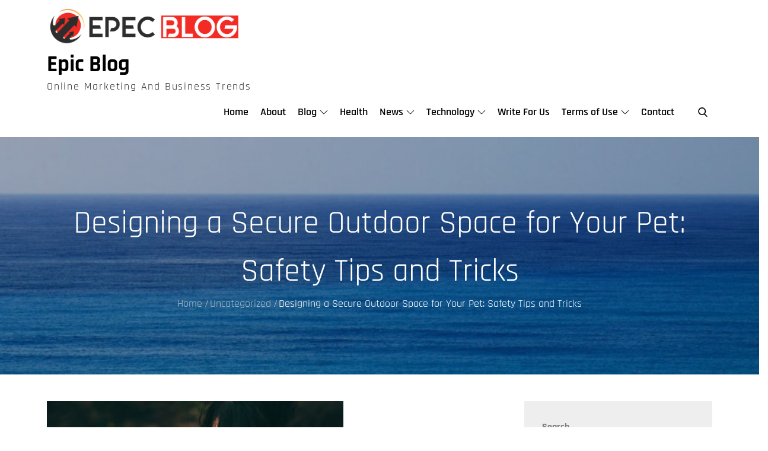

--- FILE ---
content_type: text/css
request_url: https://epicfollowers.ca/wp-content/cache/min/1/wp-content/themes/adore-blog/style.css?ver=1766057827
body_size: 13732
content:
html{font-family:sans-serif;-webkit-text-size-adjust:100%;-ms-text-size-adjust:100%}body{margin:0;font-family:'Rajdhani',sans-serif;font-weight:400}#page{position:relative}#content{position:relative}article,aside,details,figcaption,figure,footer,header,main,menu,nav,section,summary{display:block}audio,canvas,progress,video{display:inline-block;vertical-align:baseline}audio:not([controls]){display:none;height:0}[hidden],template{display:none}a{background-color:transparent}abbr[title]{border-bottom:1px dotted}b,strong{font-weight:700;color:#7b7b7b}dfn{font-style:italic}h1{font-size:52px}h2{font-size:42px}h3{font-size:26px}h4{font-size:20px}h5{font-size:18px}h6{font-size:14px}h1,h2,h3,h4,h5,h6{clear:both;color:#171616;margin:0;line-height:1.4;font-weight:400;font-family:'Rajdhani',sans-serif}mark{background:#ff0;color:#000}small{font-size:80%}sub,sup{font-size:75%;line-height:0;position:relative;vertical-align:baseline}sup{top:-.5em}sub{bottom:-.25em}img{border:0}figure{margin:1em 40px}hr{box-sizing:content-box;height:0}pre{overflow:auto}code,kbd,pre,samp{font-family:monospace,monospace;font-size:1em}button,input,optgroup,select,textarea{color:inherit;font:inherit;margin:0}button{overflow:visible}button,select{text-transform:none}button,html input[type="button"],input[type="reset"],input[type="submit"]{-webkit-appearance:button;cursor:pointer}button[disabled],html input[disabled]{cursor:default}button::-moz-focus-inner,input::-moz-focus-inner{border:0;padding:0}input{line-height:normal}input[type="checkbox"],input[type="radio"]{box-sizing:border-box;padding:0}input[type="number"]::-webkit-inner-spin-button,input[type="number"]::-webkit-outer-spin-button{height:auto}input[type="search"]::-webkit-search-cancel-button,input[type="search"]::-webkit-search-decoration{-webkit-appearance:none}fieldset{border:1px solid silver;margin:0 2px;padding:.35em .625em .75em}legend{border:0;padding:0}textarea{overflow:auto}optgroup{font-weight:700}table{border-collapse:collapse;border-spacing:0}tbody{text-align:left}tr{border:1px solid #ccc}td,th{padding:10px 25px;font-weight:400}th{color:#fff}td#next{text-align:right}#loader{overflow-x:hidden;overflow-y:hidden;vertical-align:middle;background-color:#fff;position:fixed;display:table;width:100%;top:0;height:100%;min-height:100%;z-index:9999}.loader-container{position:relative;display:table-cell;vertical-align:middle;z-index:12;text-align:center;text-transform:uppercase}.loader-container svg{width:70px;height:70px;fill:#000;-webkit-animation:rotating 2s linear infinite;-moz-animation:rotating 2s linear infinite;-ms-animation:rotating 2s linear infinite;-o-animation:rotating 2s linear infinite;animation:rotating 2s linear infinite}@-webkit-keyframes rotating{from{-webkit-transform:rotate(0deg);-o-transform:rotate(0deg);transform:rotate(0deg)}to{-webkit-transform:rotate(360deg);-o-transform:rotate(360deg);transform:rotate(360deg)}}@keyframes rotating{from{-ms-transform:rotate(0deg);-moz-transform:rotate(0deg);-webkit-transform:rotate(0deg);-o-transform:rotate(0deg);transform:rotate(0deg)}to{-ms-transform:rotate(360deg);-moz-transform:rotate(360deg);-webkit-transform:rotate(360deg);-o-transform:rotate(360deg);transform:rotate(360deg)}}.blog-loader{text-align:center;margin-top:50px}.blog-loader svg{width:30px;height:30px}#LBloadmore svg.latest-posts-loader,.blog-loader svg{margin-left:15px;animation:infinitepreloader 1.5s infinite ease-in-out}@keyframes infinitepreloader{100%{transform:rotate(180deg)}}#preloader{position:relative;margin:auto;width:100px}#preloader span{display:block;bottom:0;width:9px;height:5px;background:#fff;position:absolute;animation:preloader 1.5s infinite ease-in-out}#preloader span:nth-child(2){left:11px;animation-delay:.2s}#preloader span:nth-child(3){left:22px;animation-delay:.4s}#preloader span:nth-child(4){left:33px;animation-delay:.6s}#preloader span:nth-child(5){left:44px;animation-delay:.8s}@keyframes preloader{0%{height:5px;transform:translateY(0);background:#000}25%{height:30px;transform:translateY(15px);background:#000}50%{height:5px;transform:translateY(0);background:#000}100%{height:5px;transform:translateY(0);background:#000}}.backtotop{background-color:#f42c26;z-index:300;width:40px;height:40px;line-height:36px;font-size:18px;text-align:center;position:fixed;bottom:-100px;right:25px;cursor:pointer;border:1px solid #f42c26;-webkit-transition:all .7s ease-in-out;-moz-transition:all .7s ease-in-out;-o-transition:all .7s ease-in-out;-ms-transition:all .7s ease-in-out;transition:all .7s ease-in-out;color:#fff;border-radius:0}.backtotop:hover{background-color:#fff}.backtotop svg{display:inline-block;vertical-align:middle;fill:#fff}.backtotop:hover svg{fill:#f42c26}@-webkit-keyframes colorchange{0%{border-color:#e30048}25%{border-color:#000}50%{border-color:#9acf0b}75%{border-color:#a93d7b}100%{border-color:#f1ad02}}@keyframes colorchange{0%{border-color:#e30048}25%{border-color:#000}50%{border-color:#9acf0b}75%{border-color:#a93d7b}100%{border-color:#f1ad02}}body,button,input,select,textarea{color:#7c7c7c;font-size:16px;font-size:1rem;line-height:28px;word-wrap:break-word}p{font-size:18px;margin:0;padding:14px 0;font-family:'Mulish',sans-serif}dfn,cite,em,i{font-style:italic}blockquote{margin:0 1.5em}address{margin:0 0 1.5em}pre{background:#fff;font-family:"Courier 10 Pitch",Courier,monospace;font-size:15px;font-size:.9375rem;line-height:1.6;margin-bottom:1.6em;max-width:100%;overflow:auto;padding:1.6em}code,kbd,tt,var{font-family:Monaco,Consolas,"Andale Mono","DejaVu Sans Mono",monospace;font-size:15px;font-size:.9375rem}abbr,acronym{border-bottom:1px dotted #666;cursor:help}mark,ins{text-decoration:none}big{font-size:125%}html{box-sizing:border-box}*,*:before,*:after{box-sizing:inherit}body{background:#fff;overflow-x:hidden}blockquote{padding:21px 25px;margin:30px 0;font-size:22px;line-height:1.5}blockquote.alignright{padding-right:0;margin-bottom:14px}blockquote p:before,blockquote p:after{content:"“";display:inline-block}blockquote p:after{content:"”"}blockquote p{margin:0}hr{background-color:#ccc;border:0;height:1px;margin-bottom:1.5em}ul,ol{margin:0;padding-left:1.5em}ul{list-style:disc}ol{list-style:decimal}li>ul,li>ol{margin-bottom:0;margin-left:.5em}dt{font-weight:700;margin-bottom:1em}dd{margin:0 1.5em 1.5em}img{height:auto;max-width:100%;vertical-align:middle}figure{margin:0}table{margin:0 0 1.5em;width:100%;display:inline-block;overflow:auto}button,input[type="button"],input[type="reset"],input[type="submit"]{padding:10px 40px;font-weight:500;display:inline-block;position:relative;text-align:center;border:1px solid #010101;background-color:#010101;color:#f42c26;text-transform:uppercase;border-radius:0;font-family:'Open Sans',sans-serif;-webkit-transition:all 0.3s ease-in-out;-moz-transition:all 0.3s ease-in-out;-ms-transition:all 0.3s ease-in-out;-o-transition:all 0.3s ease-in-out;transition:all 0.3s ease-in-out}button:hover,input[type="button"]:hover,input[type="reset"]:hover,input[type="submit"]:hover{border-color:#ccc #bbb #aaa}button:focus,input[type="button"]:focus,input[type="reset"]:focus,input[type="submit"]:focus,button:active,input[type="button"]:active,input[type="reset"]:active,input[type="submit"]:active{border-color:#aaa #bbb #bbb;outline:thin dotted #000}input[type="text"],input[type="email"],input[type="url"],input[type="password"],input[type="search"],input[type="number"],input[type="tel"],input[type="range"],input[type="date"],input[type="month"],input[type="week"],input[type="time"],input[type="datetime"],input[type="datetime-local"],input[type="color"],textarea{width:100%;color:#666;border-radius:0;padding:10px;background-color:#fff;border:1px solid #666}select{border:1px solid #e0e0e0}input[type="text"]:focus,input[type="email"]:focus,input[type="url"]:focus,input[type="password"]:focus,input[type="search"]:focus,input[type="number"]:focus,input[type="tel"]:focus,input[type="range"]:focus,input[type="date"]:focus,input[type="month"]:focus,input[type="week"]:focus,input[type="time"]:focus,input[type="datetime"]:focus,input[type="datetime-local"]:focus,input[type="color"]:focus,textarea:focus{color:#111;outline:dotted}textarea{width:100%}p.form-submit{clear:both;display:inline-block;position:relative}.comment-notes{font-size:14px;font-style:italic;font-weight:600;margin-top:0;margin-bottom:20px}#respond label{margin-bottom:11px;display:inline-block}#commentform p{margin-bottom:21px}#commentform p.comment-form-comment{margin-bottom:0}#commentform p.form-submit{margin:21px 0 0;text-align:center}a{color:#000;text-decoration:underline}a:hover,a:focus,a:active{color:#f42c26}a:focus{outline:dotted}.main-navigation form.search-form input:focus{outline:dotted #f42c26}#masthead .search-menu,.main-navigation .social-icons ul{width:100%}#top-navigation{padding:10px 0;background-color:#e5e5e5}#top-navigation .col-2{align-items:center;justify-content:space-between}#top-navigation .contact-information li:not(:last-child){margin-right:50px}#top-navigation .contact-information li a{text-decoration:none}#top-navigation .contact-information li{color:#000;font-size:16px;float:left;list-style:none}#top-navigation .contact-information,#top-navigation .social-icons{text-align:center}#top-navigation .contact-information ul{padding:0}#top-navigation .contact-information a{color:#000}#top-navigation .contact-information li:hover a,#top-navigation .contact-information li:focus a{color:#f42c26}#top-navigation .contact-information li:hover svg,#top-navigation .contact-information li:focus svg{fill:#f42c26}@media screen and (min-width:567px){#top-navigation .contact-information,#top-navigation .social-icons{width:50%;text-align:left}#top-navigation .social-icons{text-align:right}}@media screen and (min-width:1025px){#masthead .social-icons{margin:0}#masthead .search-menu,.main-navigation .social-icons ul{width:unset}#masthead .search-menu{padding-left:10px}.menu-overlay.active{display:none}.main-navigation .social-menu-item ul{position:relative;top:0;left:0;z-index:1;float:none;background-color:transparent;box-shadow:none}.main-navigation .social-menu-item ul li:not(:last-child),.main-navigation .social-menu-item ul li a{border:none}.main-navigation .social-menu-item .social-icons{padding:5px 0}.main-navigation li.social-menu-item{float:right}.main-navigation .nav-menu>li>a>svg.icon-down{fill:#000}#site-menu .search-menu{display:none}#search-menu a svg{fill:#949494}.main-navigation form.search-form{border:20px solid #000}.main-navigation+.social-icons{display:block}.main-navigation{display:block!important}.main-navigation a,.main-navigation ul.nav-menu>li>a{color:#000;font-family:'Rajdhani',sans-serif;font-weight:600;font-size:18px}.main-navigation li.menu-item-has-children:hover>a>svg,.main-navigation li.menu-item-has-children>a:hover>svg,.main-navigation li.menu-item-has-children:focus>a>svg,.main-navigation li.menu-item-has-children>a:focus>svg{fill:#f42c26}#masthead .main-navigation ul.nav-menu li.current-menu-item>a,#masthead .main-navigation ul.nav-menu>li>a:hover,.main-navigation ul.nav-menu li:hover>a,#masthead .main-navigation ul.nav-menu>li>a:focus,.main-navigation ul.nav-menu li:focus>a,#masthead .main-navigation ul.nav-menu>li:hover>a,#masthead .main-navigation ul.nav-menu>li:focus>a{color:#f42c26}.main-navigation ul.nav-menu>li:hover>a>svg,.main-navigation ul.nav-menu>li:focus>a>svg,.main-navigation ul.nav-menu>li.current-menu-item>a>svg{fill:#f42c26}.main-navigation ul.nav-menu,.main-navigation{display:block!important;height:auto!important}.main-navigation ul li:hover>ul,.main-navigation ul li.focus>ul{left:0;right:auto}.main-navigation ul ul li:hover>ul,.main-navigation ul ul li.focus>ul{left:100%;right:auto}.main-navigation ul.sub-menu li a{border-bottom:none}.main-navigation ul ul{box-shadow:0 0 3px rgba(0,0,0,.2)}.main-navigation ul.sub-menu li:hover>a,.main-navigation ul.sub-menu li:focus>a{background-color:#f42c26;color:#fff}.main-navigation ul.sub-menu>li:last-child>a{border-bottom:none}#masthead .main-navigation ul ul li.menu-item-has-children>a{padding-right:35px}#masthead .main-navigation ul ul li a svg{top:17px;-webkit-transform:rotate(-90deg);-moz-transform:rotate(-90deg);-ms-transform:rotate(-90deg);-o-transform:rotate(-90deg);transform:rotate(-90deg)}#masthead .main-navigation .social-menu a svg{transform:unset}.main-navigation ul.nav-menu ul li.current-menu-item>a,.main-navigation ul.nav-menu ul li:hover>a,.main-navigation ul.nav-menu ul li:focus>a{color:#fff}.main-navigation ul ul li.menu-item-has-children:hover>a>svg,.main-navigation ul ul li.menu-item-has-children>a:hover>svg{fill:#fff}button.dropdown-toggle,.menu-toggle{display:none}.main-navigation ul{display:block}.main-navigation li{display:inline-block}.main-navigation ul.nav-menu>li.menu-item-has-children:hover>a:before{content:"";border-left:10px solid transparent;border-right:10px solid transparent;border-bottom:10px solid #fff;position:absolute;bottom:0;left:0;right:0;width:10px;height:10px;margin:auto}.main-navigation .left-menu{padding-left:50px}.main-navigation ul.nav-menu>li.left-menu>a,.main-navigation ul.nav-menu>li.right-menu>a{padding-left:5px;padding-right:5px}.main-navigation li.left-menu+li.right-menu:before{content:"/";position:absolute;top:50%;margin-left:-6px;color:#fff;margin-top:-1px;-webkit-transform:translateY(-50%);-moz-transform:translateY(-50%);-ms-transform:translateY(-50%);-o-transform:translateY(-50%);transform:translateY(-50%)}.main-navigation .main-navigation-search{float:right;padding:12px 0;display:none}.main-navigation form.search-form input{background-color:#fff;border-color:#fff;color:#000}.main-navigation form.search-form{min-width:320px;box-shadow:1px 1px 0 0 rgba(0,0,0,.1)}.main-navigation form.search-form svg.icon-search{fill:#fff}#masthead .main-navigation ul.nav-menu>li.main-navigation-search:before{display:none}.main-navigation form.search-form ::-webkit-input-placeholder{color:#000}#top-navigation .contact-information,#top-navigation div.social-icons{width:unset}#top-navigation{padding:5px 0}}@media screen and (min-width:1200px){#masthead .search-menu{padding-left:20px}}@media screen and (min-width:1900px){.main-navigation ul.nav-menu>li>a{padding:18px 15px}#masthead .main-navigation a{font-size:20px}}@media screen and (max-width:767px){#masthead.site-header .main-navigation ul.nav-menu{max-width:100%}}#masthead{position:relative;top:0;left:0;right:0;width:100%;z-index:3000;background-color:#fff;-webkit-transition:all 0.3s ease-in-out;-moz-transition:all 0.3s ease-in-out;-ms-transition:all 0.3s ease-in-out;-o-transition:all 0.3s ease-in-out;transition:all 0.3s ease-in-out}#masthead .social-icons{margin:10px 0 0}.site-branding-container{position:relative;padding:20px 0}.site-branding-container .overlay{opacity:.5}.site-branding-container .wrapper{position:relative;z-index:1}.site-branding-wrapper{float:left;display:flex;align-items:center;-webkit-transition:all 0.3s ease-in-out;-moz-transition:all 0.3s ease-in-out;-ms-transition:all 0.3s ease-in-out;-o-transition:all 0.3s ease-in-out;transition:all 0.3s ease-in-out}.site-logo+#site-identity{margin-top:15px}.site-logo{margin-right:20px}.site-logo{max-height:60px;width:auto}.site-title{margin:0;line-height:1.3;font-family:'Rajdhani',sans-serif;font-weight:700;font-size:26px;-webkit-transition:all 0.3s ease-in-out;-moz-transition:all 0.3s ease-in-out;-ms-transition:all 0.3s ease-in-out;-o-transition:all 0.3s ease-in-out;transition:all 0.3s ease-in-out}.site-title a{color:#000;text-decoration:none}p.site-title{padding:0}.relative:before,.relative:after{content:"";display:table;clear:both}.site-title a:hover,.site-title a:focus{color:#f42c26}.site-description{margin:0;line-height:1.3;color:#000;letter-spacing:.1em;font-family:'Rajdhani',sans-serif;padding:0}.main-navigation{display:block;position:relative;float:right}.main-navigation ul.nav-menu li.current-menu-item>a{font-weight:600}.main-navigation ul.nav-menu li.current-menu-item>a,.main-navigation ul.nav-menu li:hover>a,.main-navigation ul.nav-menu li:focus>a{color:#000}.main-navigation ul.nav-menu li:hover>svg,.main-navigation ul.nav-menu li:focus>svg,.main-navigation li.menu-item-has-children:hover>a>svg,.main-navigation li.menu-item-has-children:focus>a>svg,.main-navigation li.menu-item-has-children>a:hover>svg,.main-navigation li.menu-item-has-children>a:focus>svg,.main-navigation ul.nav-menu>li.current-menu-item>a>svg{fill:#000}.main-navigation ul ul{background-color:#fff;text-align:left;padding:0}.main-navigation ul.sub-menu li a{padding:8px 15px;color:#000;border-bottom:1px solid #eee}.main-navigation ul.sub-menu a:after{float:right}.main-navigation ul{list-style:none;margin:0;padding-left:0}.main-navigation .social-menu-item ul{display:block;border:none}.main-navigation .social-menu-item ul li a{width:40px;border:1px solid #d6d6d6}.main-navigation .social-menu-item ul li a:hover,.main-navigation .social-menu-item ul li a:focus{opacity:.8}.main-navigation .social-menu-item .social-icons{margin:0;padding:20px 15px 20px 25px}.main-navigation+.social-icons{display:block}.main-navigation li{position:relative}.main-navigation ul.nav-menu>li>a{padding:18px 8px;color:#000}.main-navigation ul.nav-menu>li>a.search:hover svg.icon-search,.main-navigation ul.nav-menu>li>a.search:focus svg.icon-search,.main-navigation li.search-menu a:hover svg,.main-navigation li.search-menu a:focus svg,.main-navigation li.search-menu a.search-active svg{fill:#000}.main-navigation a:hover,.main-navigation ul.nav-menu>li>a:hover{color:#000}.main-navigation a{font-weight:600;display:block;text-decoration:none;color:#000}.main-navigation ul ul{float:left;position:absolute;top:100%;left:-999em;z-index:99999}.main-navigation .social-icons ul{position:relative;float:none;left:auto;background-color:transparent;z-index:1;display:inline-block;top:auto;box-shadow:unset}.main-navigation .social-icons ul li a{width:40px;padding:0}.main-navigation ul ul ul{left:-999em;top:0}.main-navigation ul ul a{width:225px}.main-navigation .current_page_item>a,.main-navigation .current-menu-item>a,.main-navigation .current_page_ancestor>a,.main-navigation .current-menu-ancestor>a{color:#000}form.search-form{width:100%;max-width:100%;position:relative}.main-navigation form.search-form{min-width:320px}#masthead .home-icon>a svg.icon-home{width:24px;height:24px;margin-top:-3px}input.search-field{height:50px;border-radius:0;padding:0 50px 0 15px;width:100%}.main-navigation svg.icon-close{display:none}#search.hidden-small form.search-form{position:absolute;left:0;right:0}svg{width:16px;height:16px;display:inline-block;vertical-align:middle}.search-menu svg.icon-search{fill:#000}svg.icon-search,svg.icon-close{width:16px;height:16px;fill:#000}.menu-toggle svg.icon-close{width:20px;height:20px}.search-submit svg.icon-search{fill:#adadad}.main-navigation form.search-form input{border-color:#000;color:#000;font-weight:400}.main-navigation svg.icon-down{width:14px;height:14px;margin-left:5px;fill:#7b7b7b}.main-navigation .sub-menu svg{width:12px;height:12px;fill:#7b7b7b;position:absolute;right:15px;top:17px;-webkit-transform:rotate(-90deg);-moz-transform:rotate(-90deg);-ms-transform:rotate(-90deg);-o-transform:rotate(-90deg);transform:rotate(-90deg)}#site-menu #search{display:none}#search-menu{display:none}#search-menu .icon-close,#search-menu.active .icon-search,.search-menu .icon-close,.search-menu.active .icon-search{display:none}#search-menu.active .icon-close,.search-menu.active .icon-close{display:inline-block}#search-menu button .icon-search,.search-menu button .icon-search,#search-menu.active button .icon-search,.search-menu.active button .icon-search{display:inline-block}#search-menu input[type="search"]{padding-left:40px;border-radius:4px;min-height:40px;height:auto;background-color:#efefef;border-color:#efefef;padding:5px 15px 0 40px}#search-menu form.search-form button.search-submit{min-height:40px;height:auto}.menu-toggle{float:right;border-radius:0;min-height:50px;line-height:50px;display:block;position:relative;background:transparent;border:none;display:-webkit-box;display:-ms-flexbox;display:flex;align-items:center;justify-content:center}.secondary-menu-toggle{position:absolute;left:0;top:0;z-index:3}.secondary-menu-toggle svg{width:20px;height:20px;margin-left:auto;margin-right:auto}.secondary-menu-toggle svg.icon-close{display:none;fill:#000;width:16px;height:16px}.secondary-menu-toggle.active svg.icon-menu-bar{display:none}.secondary-menu-toggle.active svg.icon-close{display:block}#site-menu .menu-toggle.active svg{-webkit-transform:rotate(-180deg);-moz-transform:rotate(-180deg);-ms-transform:rotate(-180deg);-o-transform:rotate(-180deg);transform:rotate(-180deg)}.menu-label{text-transform:uppercase;color:#000;padding:3px 0 0 10px;font-weight:700;font-family:'Rajdhani',sans-serif;display:none}.main-navigation form.search-form button.search-submit:focus{outline:dotted}svg.icon-menu{fill:#000;vertical-align:baseline;width:30px;height:30px}svg.icon-close,.menu-toggle.active svg.icon-menu{display:none}.menu-toggle.active svg.icon-close{display:block}button.dropdown-toggle{padding:0;position:absolute;top:0;right:0;background-color:transparent;border:none;width:45px;height:57px;line-height:62px}.main-navigation .dropdown-toggle.active>svg{-webkit-transform:rotate(180deg);-moz-transform:rotate(180deg);-ms-transform:rotate(180deg);-o-transform:rotate(180deg);transform:rotate(180deg);-webkit-transform-origin:50% 50%;-moz-transform-origin:50% 50%;-ms-transform-origin:50% 50%;-o-transform-origin:50% 50%;transform-origin:50% 50%}.menu-overlay{-webkit-transition:0.5s ease-in-out;-moz-transition:0.5s ease-in-out;-ms-transition:0.5s ease-in-out;-o-transition:0.5s ease-in-out;transition:0.5s ease-in-out}.menu-overlay.active{background-color:#000;position:absolute;left:0;top:0;width:100%;height:100%;opacity:.8;z-index:3}.site-main .comment-navigation,.site-main .posts-navigation,.site-main .post-navigation{margin:0;overflow:hidden}.comment-navigation .nav-previous,.posts-navigation .nav-previous,.post-navigation .nav-previous{float:left;width:50%;position:relative}.comment-navigation .nav-next,.posts-navigation .nav-next,.post-navigation .nav-next{float:right;text-align:right;width:50%;position:relative}.navigation.post-navigation,.navigation.posts-navigation{margin-top:30px;padding:23px 20px;background-color:#eaedf3;border:1px solid #eaedf3;float:left;width:100%;margin-bottom:44px}.post-navigation a,.posts-navigation a{font-weight:500;color:#171616}.post-navigation a:hover,.posts-navigation a:hover,.post-navigation a:focus,.posts-navigation a:focus{color:#f42c26}.post-navigation,.posts-navigation{padding:0;position:relative}.pagination .page-numbers{border:1px solid #ddd}.pagination .page-numbers,.pagination .page-numbers.dots:hover,.pagination .page-numbers.dots:focus{text-align:center;line-height:35px;width:35px;height:35px;display:inline-block;margin-right:5px;color:#171616;background-color:#fff;text-decoration:unset}.pagination .page-numbers.current,.pagination .page-numbers:hover,.pagination .page-numbers:focus{color:#fff;background-color:#000;border-color:#000}.pagination .prev.page-numbers svg,.pagination .next.page-numbers svg{display:inline-block;vertical-align:middle;-webkit-transform:rotate(-90deg);-moz-transform:rotate(-90deg);-ms-transform:rotate(-90deg);-o-transform:rotate(-90deg);transform:rotate(-90deg);width:12px;height:12px}.pagination .next.page-numbers svg{-webkit-transform:rotate(90deg);-moz-transform:rotate(90deg);-ms-transform:rotate(90deg);-o-transform:rotate(90deg);transform:rotate(90deg)}.prev.page-numbers svg,.next.page-numbers svg{fill:#cecece}.nav-previous span{padding-left:38px;float:left;text-align:left}.nav-next span{padding-right:38px;float:right;text-align:right}.navigation .nav-previous svg{transform:rotate(270deg);position:absolute;top:3px;left:0}.navigation .nav-next svg{position:absolute;top:3px;right:0;transform:rotate(90deg)}.post-navigation span,.posts-navigation span{display:table;font-size:18px}span.border-line{border:1px solid #d9d9d9;width:100%;display:inline-block;margin:30px 0}.screen-reader-text{clip:rect(1px,1px,1px,1px);position:absolute!important;height:1px;width:1px;overflow:hidden;word-wrap:normal!important}.screen-reader-text:focus{background-color:#f1f1f1;border-radius:3px;box-shadow:0 0 2px 2px rgba(0,0,0,.6);clip:auto!important;color:#21759b;display:block;font-size:14px;font-size:.875rem;font-weight:700;height:auto;left:5px;line-height:normal;padding:15px 23px 14px;text-decoration:none;top:5px;width:auto;z-index:100000}#content[tabindex="-1"]:focus{outline:0}.alignleft{display:inline;float:left;margin-right:1.5em}.alignright{display:inline;float:right;margin-left:1.5em}.aligncenter{clear:both;display:block;margin-left:auto;margin-right:auto}.clear:before,.clear:after,.entry-content:before,.entry-content:after,.comment-content:before,.comment-content:after,.site-header:before,.site-header:after,.site-content:before,.site-content:after,.site-footer:before,.site-footer:after,.footer-widgets-area:before,.footer-widgets-area:after,.wrapper:before,.wrapper:after,.widget:before,.widget:after,.widget_recent_news.col-2>ul>li:before,.widget_recent_news.col-2>ul>li:after,#most-read>ul>li:before,#most-read>ul>li:after,.widget_posts_filter .tab-content>ul>li:before,.widget_posts_filter .tab-content>ul>li:after{content:"";display:table;table-layout:fixed}.clear:after,.entry-content:after,.comment-content:after,.site-header:after,.site-content:after,.site-footer:after,.footer-widgets-area:before,.footer-widgets-area:after,.wrapper:before,.wrapper:after,.widget:before,.widget:after,.widget_recent_news.col-2>ul>li:before,.widget_recent_news.col-2>ul>li:after,#most-read>ul>li:before,#most-read>ul>li:after,.widget_posts_filter .tab-content>ul>li:before,.widget_posts_filter .tab-content>ul>li:after{clear:both}#slider-section article{position:relative;padding:220px 0;background-size:cover;background-position:50%;background-repeat:no-repeat}#slider-section .wrapper{position:relative}#slider-section .entry-container{text-align:center;max-width:750px;margin:0 auto;padding:0 30px}#slider-section .entry-title a,#slider-section .posted-on a,#slider-section .byline,#slider-section .byline a,#slider-section .entry-content p{color:#fff}#slider-section .entry-meta>span:not(:first-child):before{background-color:#fff}#slider-section .entry-title{margin-bottom:0}#slider-section .entry-title a:hover,#slider-section .posted-on a:hover,#slider-section .byline a:hover,#slider-section .entry-title a:focus,#slider-section .posted-on a:focus,#slider-section .byline a:focus{color:#f42c26}#slider-section.content-alignment-left .entry-container{text-align:left;margin:0;float:left}#slider-section.content-alignment-right .entry-container{text-align:right;margin:0;float:right}@media screen and (min-width:567px){#slider-section .entry-title{font-size:32px}}@media screen and (min-width:767px){#slider-section .entry-title{font-size:38px}}@media screen and (min-width:1025px){#slider-section .entry-title{font-size:42px}#slider-section .entry-container{padding:0}}@media screen and (min-width:1200px){#slider-section .entry-title{font-size:50px}}#featured-post-section .wrapper{position:relative}#featured-post-section .featured-post-slider{margin:0 -15px}#featured-post-section article{padding:0 15px}#featured-post-section .featured-image{padding:170px 0;background-repeat:no-repeat;background-size:cover;background-position:50%}#featured-post-section .entry-title{margin-bottom:0}#featured-post-section .entry-container{padding:25px;margin:0 20px;margin-top:-50px;background-color:#fff}#featured-post-section .slick-next{right:-50px}#featured-post-section .slick-prev{left:-50px}#featured-post-section .slick-arrow{visibility:hidden}#featured-post-section .featured-post-slider:hover .slick-arrow{visibility:visible}#featured-post-section .show-more{position:absolute;top:15px;right:15px}#featured-post-section .show-more a{text-decoration:none;font-size:18px;text-transform:uppercase;font-weight:500}#featured-post-section.carousel-style-2 .entry-container{padding:25px;margin:0;margin-top:0;background-color:#f2f2f2}#primary-trending-section{position:relative}#primary-trending-section .featured-image{padding:120px 0;background-repeat:no-repeat;background-size:cover;background-position:50%;position:relative;margin-bottom:15px}#primary-trending-section .post-categories{position:absolute;top:10px;left:15px}#primary-trending-section .post-categories a{background-color:#f42c26;padding:3px 6px;color:#fff}#primary-trending-section .post-categories a:hover,#primary-trending-section .post-categories a:focus{background-color:#000}#primary-trending-section .entry-title{margin-bottom:0}#primary-trending-section .show-more{position:absolute;top:15px;right:15px}#primary-trending-section .show-more a{text-decoration:none;font-size:18px;text-transform:uppercase;font-weight:500}#primary-recent-section{position:relative}#primary-recent-section .featured-image{padding:150px 0;background-repeat:no-repeat;background-size:cover;background-position:50%}#primary-recent-section .entry-container{border:1px solid #000;padding:25px 20px;border-bottom:unset}#primary-recent-section .entry-title{margin-bottom:0}#primary-recent-section .show-more,#primary-slider-section .show-more{position:absolute;top:15px;right:15px}#primary-recent-section .show-more a,#primary-slider-section .show-more a{text-decoration:none;font-size:18px;text-transform:uppercase;font-weight:500}#primary-recent-section.recent-style-2 .entry-container{border-top:unset;border-bottom:1px solid #000}#latest-post-section .wrapper{position:relative}#latest-post-section .featured-image{padding:120px 0;background-repeat:no-repeat;background-size:cover;background-position:50%;position:relative;margin-bottom:15px}#latest-post-section .post-categories{position:absolute;top:10px;left:15px}#latest-post-section .post-categories a{background-color:#f42c26;padding:3px 6px;color:#fff}#latest-post-section .post-categories a:hover,#latest-post-section .post-categories a:focus{background-color:#000}#latest-post-section .entry-title{margin-bottom:0}#latest-post-section .show-more{position:absolute;top:15px;right:15px}#latest-post-section .show-more a{text-decoration:none;font-size:18px;text-transform:uppercase;font-weight:500}#latest-post-section.latest-post-style-2 .entry-container{padding:25px;margin:0 20px;margin-top:-50px;background-color:#fff}#latest-post-section.latest-post-style-2 .featured-image{z-index:-11}#primary-ads-section img{width:100%;height:150px;object-fit:cover}#subscription-section{padding:80px 0;background-size:cover;background-position:50%;background-repeat:no-repeat;position:relative;text-align:center}#subscription-section .wrapper{position:relative}#subscription-section .widget-title{margin-bottom:0;font-size:36px}#subscription-section .widget-title,#subscription-section .entry-container p{color:#fff}#subscription-section .subscribe-wrapper{padding:0 45px}#subscription-section button{background-color:#f42c26;border:unset;border-radius:0}#subscription-section button:hover,#subscription-section button:focus{background-color:#000;border-color:#000}.wp-block-button__link{border-radius:0}@media screen and (min-width:567px){#subscription-section form{position:relative}#subscription-section #subscribe-submit{position:absolute;bottom:0;right:0}#subscription-section .subscribe-wrapper{max-width:750px;margin:0 auto}}#secondary .widget{background-color:#f2f2f2;padding:20px}.widget_popular_post li .popular-post-wrapper{display:table;position:relative;align-items:center;width:100%}.widget_popular_post li .featured-image{width:30%;background-repeat:no-repeat;background-size:cover;background-position:50%;position:relative;display:table-cell;left:0;bottom:0;right:0;top:0;padding-bottom:0;margin-bottom:0}.widget_popular_post .entry-header,.widget_favourite_post li:not(:first-child) .entry-header{max-height:55px;overflow:hidden}.widget_popular_post li .entry-container{text-align:unset;width:70%;display:table-cell;padding:0 15px}.widget_popular_post .entry-title{font-size:20px;margin-bottom:0}.widget_secondary_ads img{width:100%;height:370px;object-fit:cover;position:relative}.widget_secondary_ads ul{margin:0;padding:0}.widget_secondary_ads li{position:relative}.widget_secondary_ads li .entry-title{margin-bottom:5px}#secondary .widget_secondary_ads li .entry-title a,#secondary .widget_secondary_ads li .entry-meta{color:#fff}.widget_secondary_ads li .entry-meta{font-size:18px}.widget_secondary_ads li .entry-container{position:absolute;bottom:20px;z-index:1111;text-align:left;padding:0 15px}#secondary .widget_secondary_ads li .entry-title a:hover,#secondary .widget_secondary_ads li .entry-title a:focus{color:#f42c26}.widget_about_us{text-align:center}.widget_about_us img{width:150px;height:150px;border-radius:50%;object-fit:cover;margin-bottom:10px}.widget_about_us .entry-title{margin-bottom:0}.widget_about_us .entry-content p{padding:0}#secondary .widget_about_us .social-icons{margin-top:20px}.widget_favourite_post li:nth-child(1) .featured-image{padding:110px 0;background-size:cover;background-position:50%;background-repeat:no-repeat;margin-bottom:15px;position:relative}.widget_favourite_post li:not(:first-child) .favourite-post-wrapper{display:table;position:relative;align-items:center;width:100%}.widget_favourite_post li:not(:first-child) .featured-image{width:30%;background-repeat:no-repeat;background-size:cover;background-position:50%;position:relative;display:table-cell;left:0;bottom:0;right:0;top:0;padding-bottom:0;margin-bottom:0}.widget_favourite_post li:not(:first-child) .entry-container{text-align:unset;width:70%;display:table-cell;padding:0 15px}.widget_favourite_post .entry-title{margin-bottom:0}.widget_favourite_post .entry-title{font-size:20px;font-weight:600}.widget_favourite_post li:nth-child(1) .entry-title{font-size:26px}#colophon{background-color:#000;text-align:center}#colophon ul li,#colophon ul li a{font-family:'Mulish',sans-serif;color:#a3a3a3}#colophon .widget_text .textwidget p{padding:0}.site-info span,#colophon .site-info a{color:#eee;font-family:'Mulish',sans-serif;font-size:18px}#colophon .site-info a:hover,#colophon .site-info a:focus{color:#f42c26}@media screen and (min-width:767px){#colophon{text-align:unset}}@media screen and (min-width:1024px){.footer-widgets-area.page-section{padding:65px 0}.footer-widgets-area .wrapper{padding-left:0;padding-right:0}}.widget{margin:0 0 20px}.widget:last-child{margin-bottom:0}.widget select{max-width:100%;background-color:#efefef;padding:10px;border:none;width:100%;max-width:300px}select:focus{outline:dotted}.widget input{height:40px;border-radius:0;padding:0 15px;border:none}form.search-form button.search-submit{padding:0;height:45px;line-height:30px;position:absolute;right:0;top:0;border:none;width:45px;border-radius:0}.widget_search form.search-form .search-submit{width:auto;color:#fff;background-color:#171616;left:auto;right:0;font-size:14px;height:40px;width:40px;line-height:10px}.widget_search form.search-form .search-submit:hover,.widget_search form.search-form .search-submit:focus{background-color:#000;color:#fff}.widget_search form.search-form .search-submit svg{fill:#fff;width:14px;height:14px}.widget_search form.search-form .search-submit:hover svg,.widget_search form.search-form .search-submit:focus svg{fill:#fff}.widget_search form.search-form input{border:none}.widget_search form.search-form input{padding:0 55px 0 15px;height:40px;background-color:#fff}form.search-form{position:relative}form.search-form input{width:100%;padding:0 40px 0 15px;font-weight:300;min-width:280px;height:45px;background:#fff}.scoial-icons svg.icon-close{width:15px;height:15px}#wp-calendar tbody td{text-align:center}#wp-calendar caption{margin-bottom:15px}.widget-title{font-size:22px}.widget li:not(:last-child){margin-bottom:8px}.widget_instagram ul{list-style:none;margin:0 -5px;padding:0}.widget_instagram li{margin:0;padding:0 8px}.widget.widget_instagram li:not(:last-child),#colophon .footer-widgets-area .widget.widget_instagram li:not(:last-child){margin-bottom:20px}.widget_instagram .col-1 li{width:100%;float:none}.widget_instagram .col-2 li{width:50%;float:left}.widget_instagram .col-3 li{width:50%;float:left}.widget_instagram .col-4 li{width:25%;float:left}.widget_instagram .col-5 li{width:20%;float:left}.widget_instagram .col-6 li{width:16.66%;float:left}.widget_instagram li img{width:100%;border-radius:0;object-fit:cover}div#instagram-01{float:left;margin-top:56px}#instagram-01 svg.icon-instagram{margin-right:12px;fill:#fff}.widget_instagram button[type="submit"]:hover,.widget_instagram button[type="submit"]:focus{background-color:#000;border-color:#000;color:#fff}.widget_instagram button[type="submit"]{padding:10px 35px;font-size:18px;font-weight:700;display:inline-block;line-height:28px;text-align:center;background-color:#000;border:2px solid #000;border-radius:0;color:#fff;text-decoration:none;width:100%;margin-top:10px;font-family:'Rajdhani',sans-serif;-webkit-transition:all 0.3s ease-in-out;-moz-transition:all 0.3s ease-in-out;-ms-transition:all 0.3s ease-in-out;-o-transition:all 0.3s ease-in-out;transition:all 0.3s ease-in-out}.widget.widget_archive li{text-align:right}.widget.widget_archive li a{float:left}.widget-title,.widgettitle{font-weight:600;font-size:28px;color:#171616}#secondary .widget,#secondary-sidebar .widget{margin-bottom:30px}input[type="submit"]{padding:10px 30px;font-size:14px;line-height:26px;display:inline-block;text-transform:uppercase;border:none;background-color:#000;color:#fff;position:relative;text-align:center;font-family:'Rajdhani',sans-serif;font-weight:500;letter-spacing:.05em;-webkit-transition:all 0.3s ease-in-out;-moz-transition:all 0.3s ease-in-out;-ms-transition:all 0.3s ease-in-out;-o-transition:all 0.3s ease-in-out;transition:all 0.3s ease-in-out}input[type="submit"]:hover,input[type="submit"]:focus{background-color:#171616;color:#fff}.jetpack_subscription_widget form{position:relative;max-width:500px;margin:0 auto}.jetpack_subscription_widget input[type="email"]{width:100%;min-height:60px;padding:2px 168px 0 30px;background-color:transparent;border:1px solid #f42c26;border-radius:0;color:#fff}.jetpack_subscription_widget input[type="submit"]{padding:13px 23px;font-size:14px;line-height:33px;display:inline-block;border-radius:25px;min-width:133px;min-height:58px;background-color:#1a1a1a;color:#fff;border:none;position:relative;text-align:center;text-transform:uppercase;border-radius:0;border-top-right-radius:50px;border-bottom-right-radius:50px}#subscribe-now button[type="submit"]{padding:14px 28px;font-size:18px;font-weight:600;display:inline-block;line-height:28px;text-align:center;background-color:#000;border:2px solid #000;border-radius:0;color:#fff;text-decoration:none;font-family:'Rajdhani',sans-serif;-webkit-transition:all 0.3s ease-in-out;-moz-transition:all 0.3s ease-in-out;-ms-transition:all 0.3s ease-in-out;-o-transition:all 0.3s ease-in-out;transition:all 0.3s ease-in-out}#subscribe-now button[type="submit"]:hover,#subscribe-now button[type="submit"] :focus{background:#000}.jetpack_subscription_widget input[type="submit"]:hover,.jetpack_subscription_widget input[type="submit"]:focus{background-color:#000}.jetpack_subscription_widget #subscribe-text{display:inline-block;margin-bottom:10px}.jetpack_subscription_widget #subscribe-text p{margin-top:0;line-height:25px;color:#a3a3a3}.jetpack_subscription_widget #subscribe-submit{display:inline-block;margin:0;position:absolute;bottom:0;right:0}#subscribe-now.section-header{padding:20px 34px;text-align:center}div#sponser{text-align:center;margin-top:26px}#sponser article{float:left;width:33.33%}#subscribe-email label{margin-bottom:7px;display:inline-block;width:100%}.widget_popular_post ul,.widget_latest_post ul,.widget_featured_post ul{padding:0;margin:0;list-style:none;clear:both;display:table}.widget.widget_popular_post ul li,.widget.widget_latest_post ul li,.widget.widget_featured_post ul li{clear:both;margin-bottom:20px;display:inline-block;width:100%}.widget.widget_popular_post ul li:last-child,.widget.widget_latest_post ul li:last-child,.widget.widget_featured_post ul li:last-child{margin-bottom:0;padding-bottom:0;border-bottom:none}.widget_popular_post h3,.widget_latest_post h3,.widget_featured_post h3{font-size:16px;line-height:1.5;display:table-row;letter-spacing:.01em}.widget_popular_post h3 a,.widget_latest_post h3 a,.widget_featured_post h3 a{display:block}#secondary .widget_popular_post h3 a,#secondary .widget_latest_post h3 a,#secondary .widget_featured_post h3 a{font-weight:600}.widget_popular_post time,.widget_latest_post time,.widget_featured_post time{display:table-row;font-weight:500}.widget_popular_post h3 a,.widget_popular_post a:hover time,.widget_popular_post a:focus time,.widget_latest_post h3 a,.widget_latest_post a:hover time,.widget_latest_post a:focus time,.widget_featured_post h3 a,.widget_featured_post a:hover time,.widget_featured_post a:focus time{color:#000}.widget_popular_post h3 a:hover,.widget_popular_post h3 a:focus,.widget_popular_post a:hover time,.widget_popular_post a:focus time,.widget_latest_post h3 a:hover,.widget_latest_post h3 a:focus,.widget_latest_post a:hover time,.widget_latest_post a:focus time,.widget_featured_post h3 a:hover,.widget_featured_post h3 a:focus,.widget_featured_post a:hover time,.widget_featured_post a:focus time{color:#000}.widget_popular_post img,.widget_latest_post img,.widget_featured_post img{max-width:95px;width:95px;height:95px;float:left;margin-right:14px}.textwidget img{margin-bottom:15px;display:block}.widget.widget_text .btn{margin-top:20px}.textwidget a,#subscribe-text a{line-height:1.5;display:inline-block;font-weight:400;color:#fff}#secondary .jetpack_subscription_widget input[type="email"]{height:50px;min-height:auto;background-color:#fff;border-color:#fff;padding:15px 18px}#secondary .jetpack_subscription_widget input[type="submit"]{position:relative;margin:auto;min-height:50px;border-radius:0;background-color:#000;min-width:151px;margin:0;text-transform:uppercase}#secondary .jetpack_subscription_widget input[type="submit"]:hover,#secondary .jetpack_subscription_widget input[type="submit"]:focus{background-color:#000}#secondary p#subscribe-email{margin-top:0}#secondary .widget .social-icons li a:hover svg,#secondary .widget .social-icons a:focus svg{fill:#fff}#secondary .widget ul,#secondary-sidebar .widget ul,#trending-post ul{list-style:none;margin:0;padding:0}.widget svg{fill:#000}#secondary a:hover,#secondary a:focus,#secondary-sidebar a:hover,#secondary-sidebar a:focus{color:#f42c26;border-color:#000}#secondary ul li,#secondary-sidebar ul li,#trending-post ul li{font-weight:600;font-family:'Rajdhani',sans-serif}#secondary ul li a,#secondary-sidebar ul li a{text-decoration:unset}.widget_recent_news ul li img,.widget_posts_filter ul li img{object-fit:cover;float:right;border-radius:0}.widget_recent_news ul li>a,.widget_posts_filter ul li>a{float:right}.widget_recent_news ul li .entry-container,.widget_posts_filter ul li .entry-container{padding-right:15px;display:table-cell}.widget_recent_news .entry-title,#most-read .entry-title,.widget_posts_filter .entry-title{font-size:16px;margin-bottom:0}#secondary .post-categories a:hover,#secondary-sidebar .post-categories a:hover,#secondary .post-categories a:focus,#secondary-sidebar .post-categories a:focus{color:#171616}.widget_recent_news ul.post-categories,.widget_recent_news .cat-links li,.widget_recent_news .entry-meta{line-height:1}.widget_recent_news>ul>li:not(:last-child),.widget_posts_filter>ul>li:not(:last-child){margin-bottom:30px}.widget_recent_news .entry-meta{margin-bottom:8px}#most-read ul li .entry-container .entry-meta{margin-top:7px}.widget_posts_filter .widget-title span:not(:last-child):after{content:"|"}.widget_posts_filter .widget-title span{cursor:pointer}.widget_posts_filter .widget-title span.active{color:#000}.tab-content{display:none}.tab-content.active{display:block}.grid-layout{float:left;width:100%;position:relative}.sticky{display:block}.hentry{margin:0}.updated:not(.published){display:none}.single .byline,.group-blog .byline{display:inline}.page-content,.entry-content,.entry-summary{margin:0}.page-links{clear:both;margin:0 0 1.5em}nav.navigation.pagination{margin-top:50px;clear:both;display:inline-block;width:100%;text-align:left}.navigation.pagination svg{fill:#171616;width:16px;height:16px;position:relative;top:-2px}.navigation.pagination a:hover svg,.navigation.pagination a:focus svg{fill:#fff}.navigation.posts-navigation svg,.navigation.post-navigation svg{width:20px;height:20px;fill:#171616;display:inline-block;vertical-align:middle}.navigation.posts-navigation a:hover svg,.navigation.post-navigation a:hover svg,.navigation.posts-navigation a:focus svg,.navigation.post-navigation a:focus svg{fill:#f42c26}.navigation.posts-navigation svg.icon-left,.navigation.post-navigation svg.icon-left{margin-right:20px}.navigation.posts-navigation svg.icon-right,.navigation.post-navigation svg.icon-right{margin-left:20px}.single-post .site-main .comment-navigation,.single-post .site-main .posts-navigation,.single-post .site-main .post-navigation{margin-bottom:0}.post-navigation .previous-article span span,.posts-navigation .previous-article span span,.post-navigation .next-article span span,.posts-navigation .next-article span span{display:block}.post-navigation span.previous-article b,.post-navigations span.previous-article b,.post-navigation span.next-article b,.post-navigations span.next-article b{font-size:22px;font-weight:600;margin-bottom:10px;display:inline-block;width:100%}.post-navigation span.previous-article,.post-navigations span.previous-article{display:table}.no-sidebar-content #hero-posts{max-width:900px}.comment-content a{word-wrap:break-word}.bypostauthor{display:block}#reply-title,.comments-title{font-size:42px;margin:0}.comments-title,#reply-title{margin-bottom:43px;font-size:42px;font-weight:600}.post-categories{list-style:none;padding-left:0;padding-bottom:5px}.post-categories li{display:inline-block;vertical-align:middle}.post-categories li:last-child{margin-right:0}.post-categories a,.posted-on a,.cat-links a,.byline,.byline a{color:#000;font-size:14px;font-weight:400;font-family:'Mulish',sans-serif;font-size:18px;line-height:35px;text-decoration:unset}.posted-on a{color:#171616}.post-categories a,.single .cat-links a:hover,.single .cat-links a:focus{color:#f42c26}.post-categories a:hover,.post-categories a:focus{color:#000}.posted-on a:hover,.posted-on a:focus{color:#f42c26}ol.comment-list{padding:0;margin:0 0 10px;list-style:none}#comments ol{list-style:none;margin-left:0;padding:0}#comments ol.comment-list{position:relative;overflow:hidden}#comments ol.children{margin-left:90px}.says{display:none}.comment-meta img{width:60px;height:60px;float:left;border-radius:50%;margin-right:20px}#comments time:before{display:none}.comment-body{position:relative}.reply{padding-left:80px;display:inline-block;margin-top:3px}#comments article{margin-bottom:30px;clear:both}.comment-meta .fn{margin-left:20px;margin-top:18px}.comment-content{margin-bottom:13px;margin-top:-45px;margin-left:80px;padding:55px 20px 20px;background-color:#eaedf3;border:1px solid #eaedf3}#comments ol.comment-list>li:last-child article:last-child,#comments ol.comment-list>li:last-child{border-bottom:none}#comments ol.comment-list>li:first-child{padding-top:0}#comments ol.comment-list>li{margin-bottom:30px}#comments ol.comment-list>li article:last-child .reply{border-bottom:none;padding-bottom:0}.reply a{display:inline-block;border-radius:0;color:#fff;position:relative;font-size:16px;background-color:#000;padding:5px 20px;-webkit-transition:all 0.3s ease-in-out;-moz-transition:all 0.3s ease-in-out;-ms-transition:all 0.3s ease-in-out;-o-transition:all 0.3s ease-in-out;transition:all 0.3s ease-in-out;text-decoration:unset}.reply a:hover,.reply a:focus{background-color:#171616;color:#fff}.comment-meta .url,.comment-meta .fn{display:inline-block;color:#171616;font-size:18px;margin-right:5px;font-weight:600;text-decoration:unset}.comment-meta .fn:after{content:"|";color:#72757a;margin:0 3px}.comment-meta .url:hover,.comment-meta .url:focus,.comment-metadata a,.comment-metadata a time{color:#000}.comment-metadata a,.comment-metadata a time{color:#171616;text-decoration:unset;font-weight:600}.comment-metadata a:hover,.comment-metadata a:focus,.comment-metadata a:hover time,.comment-metadata a:focus time{color:#000}.comment-metadata{display:inline-block;margin-left:-5px}.comment-content p{margin-bottom:0}#comments{margin-top:40px}.comment-wrap{background-color:#fff;padding:20px;margin-left:80px}.infinite-scroll .posts-navigation,.infinite-scroll.neverending .site-footer{display:none}.infinity-end.neverending .site-footer{display:block}section{position:relative}.paddingt-b{padding:45px 0}.entry-content{margin-top:0}.wrapper{width:90%;max-width:1200px;margin:0 auto;padding-left:15px;padding-right:15px}.entry-title{font-size:28px;font-weight:600;margin:0 0 16px;color:#171616;word-wrap:break-word}.entry-title a{color:#171616;text-decoration:unset}.entry-title a:hover,.entry-title a:focus{color:#f42c26}.section-header,.widget-header{position:relative;overflow:hidden}.section-title{font-size:36px;font-weight:600;margin:0 0 34px;display:inline-block}.section-header:after,.widget-header:after{content:"";width:100%;background-color:#000;height:1px;position:absolute;bottom:25px;left:0}.widget-title{padding-right:15px;padding:0 0 34px;display:inline-block}.post-thumbnail-link{position:absolute;top:0;left:0;width:100%;height:100%}.overlay{background-color:#000;position:absolute;top:0;left:0;width:100%;height:100%;opacity:.3}.align-left{text-align:left}.align-center{text-align:center}.align-right{text-align:right}.btn{padding:14px 30px;font-size:16px;line-height:26px;min-height:55px;display:inline-block;text-transform:uppercase;border-radius:0;min-width:161px;border:none;background-color:#000;color:#fff;position:relative;text-align:center;text-decoration:none;font-family:'Rajdhani',sans-serif;font-weight:500;letter-spacing:.05em;-webkit-transition:all 0.3s ease-in-out;-moz-transition:all 0.3s ease-in-out;-ms-transition:all 0.3s ease-in-out;-o-transition:all 0.3s ease-in-out;transition:all 0.3s ease-in-out}.btn:hover,.btn:focus{background-color:#f42c26;color:#fff}#infinite-handle{text-align:center;margin-bottom:30px}.page-content .wp-smiley,.entry-content .wp-smiley,.comment-content .wp-smiley{border:none;margin-bottom:0;margin-top:0;padding:0}embed,iframe,object{max-width:100%}.wp-caption{margin-bottom:1.5em;max-width:100%}.wp-caption img[class*="wp-image-"]{display:block;margin-left:auto;margin-right:auto}.wp-caption .wp-caption-text{margin:.8075em 0}.wp-caption-text{text-align:center}.gallery{margin-bottom:0}.gallery-item{display:inline-block;vertical-align:top;width:100%;padding:5px}.gallery-columns-2 .gallery-item{max-width:50%}.gallery-columns-3 .gallery-item{max-width:33.33%}.gallery-columns-4 .gallery-item{max-width:25%}.gallery-columns-5 .gallery-item{max-width:20%}.gallery-columns-6 .gallery-item{max-width:16.66%}.gallery-columns-7 .gallery-item{max-width:14.28%}.gallery-columns-8 .gallery-item{max-width:12.5%}.gallery-columns-9 .gallery-item{max-width:11.11%}.gallery-caption{display:block}.social-icons li{display:inline-block;height:auto;text-align:center;position:relative;list-style:none}.footer-widgets-area .widget .social-icons li{display:inline-block;width:auto}.social-icons,.social-icons ul{margin:0;padding:0}.social-icons li a{background-color:transparent;display:block}.social-icons li a{line-height:40px;width:40px;height:40px;border-radius:50%}.read-story a{border-bottom:1.25px solid #000;padding-bottom:5px;color:#000;font-size:18px;font-weight:600;font-family:'Rajdhani',sans-serif}.social-icons li a[href*="linkedin.com"]:hover,.social-icons li a[href*="linkedin.com"]:focus{background-color:#0077B5}.social-icons li a[href*="plus.google.com"]:hover,.social-icons li a[href*="plus.google.com"]:focus{background-color:#ec7161}.social-icons li a[href*="youtube.com"]:hover,.social-icons li a[href*="youtube.com"]:focus{background-color:#cc181e}.social-icons li a[href*="dribbble.com"]:hover,.social-icons li a[href*="dribbble.com"]:focus{background-color:#f4a09c}.social-icons li a[href*="bitbucket.org"]{background-color:#205081}.social-icons li a[href*="github.com"]{background-color:#323131}.social-icons li a[href*="codepen.io"]{background-color:#000}.social-icons li a[href*="flickr.com"]{background-color:#025FDF}.social-icons li a[href$="/feed/"]{background-color:#089DE3}.social-icons li a[href*="foursquare.com"]{background-color:#F94877}.social-icons li a[href*="tumblr.com"]{background-color:#56BC8A}.social-icons li a[href*="reddit.com"]{background-color:#FF4500}.social-icons li a[href*="vimeo.com"]{background-color:#00ADEF}.social-icons li a[href*="digg.com"]{background-color:#00ADEF}.social-icons li a[href*="twitch.tv"]{background-color:#0E9DD9}.social-icons li a[href*="stumbleupon.com"]{background-color:#EB4924}.social-icons li a[href*="delicious.com"]{background-color:#0076E8}.social-icons li a[href*="mailto:"]{background-color:#4169E1}.social-icons li a[href*="soundcloud.com"]{background-color:#F50}.social-icons li a[href*="wordpress.org"]{background-color:#0073AA}.social-icons li a[href*="wordpress.com"]{background-color:#00AADC}.social-icons li a[href*="jsfiddle.net"]{background-color:#396AB1}.social-icons li a[href*="tripadvisor.com"]{background-color:#FFE090}.social-icons li a[href*="angel.co"]{background-color:#000}.social-icons li a[href*="slack.com"]{background-color:#E60264}.social-icons li a[href*="facebook.com"]:hover,.social-icons li a[href*="fb.com"]:hover,.social-icons li a[href*="facebook.com"]:focus,.social-icons li a[href*="fb.com"]:focus,.tp-social.social-icon li a[href*="fb.com"],.tp-social.social-icon li a[href*="facebook.com"]{background-color:#3c5798!important}.social-icons li a[href*="twitter.com"]:hover,.social-icons li a[href*="twitter.com"]:focus,.tp-social.social-icon li a[href*="twitter.com"]{background-color:#1ea0f1!important}.social-icons li a[href*="instagram.com"]:hover,.social-icons li a[href*="instagram.com"]:focus,.tp-social.social-icon li a[href*="instagram.com"]{background-color:#cd42e7!important}.social-icons li a[href*="pinterest.com"]:hover,.social-icons li a[href*="pinterest.com"]:focus{background-color:#bd081b!important}.social-icons li a:hover svg.icon-facebook,.social-icons li a:hover svg.icon-linkedin,.social-icons li a:hover svg.icon-youtube,.social-icons li a:hover svg.icon-instagram,.social-icons li a:hover svg.icon-twitter,.social-icons li a:hover svg.icon-pinterest,.social-icons li a:focus svg.icon-facebook,.social-icons li a:focus svg.icon-linkedin,.social-icons li a:focus svg.icon-youtube,.social-icons li a:focus svg.icon-instagram,.social-icons li a:focus svg.icon-twitter,.social-icons li a:focus svg.icon-pinterest{fill:#fff}#page-site-header{padding:50px 0;text-align:center;background-color:#000;color:#fff}#page-site-header .page-title{font-size:36px;color:#fff}.trail-items{margin:0;padding:0;list-style:none}.trail-items li{display:inline-block;vertical-align:middle;color:#fff;font-size:18px}.trail-items li a{color:rgba(255,255,255,.6);text-decoration:unset;font-size:18px}.trail-items li a:hover,.trail-items li a:focus{color:#fff;text-decoration:underline}.trail-items li:not(:last-child):after{content:"/";color:rgba(255,255,255,.6);padding-left:4px;padding-right:2px}#page-site-header{padding:200px 0;text-align:center;position:relative;background-color:#333;background-size:cover;background-position:50%}#page-site-header .wrapper{position:relative;text-align:center}#page-site-header .page-title{font-size:32px;color:#fff;margin:0;line-height:1.5}.grid-layout article:not(:last-child),.list-layout article:not(:last-child){margin-bottom:40px}.grid-layout .featured-image,.list-layout .featured-image{position:relative;background-size:cover;background-position:50%;padding:110px 0;margin-bottom:20px;background-color:#000;border-radius:0}.grid-layout .entry-title,.list-layout .entry-title{margin-bottom:5px}.entry-meta{margin-bottom:3px}.entry-meta>span{display:inline-block;vertical-align:middle;font-size:18px;padding-right:20px;position:relative}.post-categories :not(:last-child):after{content:",";color:#f42c26}.entry-meta>span:not(:first-child):before{content:"";margin:0 10px;width:5px;height:5px;color:#fff;background-color:#000;position:absolute;bottom:11px;left:-23px}.byline,.byline a{font-size:18px;color:#171616}.byline a:hover,.byline a:focus{color:#f42c26;text-decoration:none}.blog-post-wrapper .featured-image{position:relative;padding:150px 0;background-repeat:no-repeat;background-size:cover;background-position:50%;margin-bottom:20px}.blog-post-wrapper .entry-content p{padding:0}.blog-post-wrapper .entry-title{margin-bottom:5px}.blog-post-wrapper ul.post-categories{float:left;padding-right:20px}.blog-post-wrapper .entry-meta{margin-top:10px}.list-layout article{display:table;position:relative;align-items:center;width:100%}.list-layout .featured-image{width:40%;background-repeat:no-repeat;background-size:cover;background-position:50%;position:relative;display:table-cell;left:0;bottom:0;right:0;top:0;padding:0;margin-bottom:0}.list-layout .entry-container{text-align:unset;width:60%;display:table-cell;padding:20px 25px}.single .featured-image{margin-bottom:30px;position:relative}.single #primary article .entry-title{font-size:28px;margin:14px 0}#colophon{color:#000}#colophon ul{list-style:none;padding:0;margin:0}.custom-menu ul li{display:inline-block;vertical-align:middle;margin-right:25px}.custom-menu ul li:last-child{margin-right:0}#colophon .social-icons li a{line-height:38px}#colophon .social-icons li:not(last-child){padding-right:20px}#colophon .social-icons li svg{fill:#a3a3a3;width:28px;height:28px}#colophon ul li,#colophon ul li a{color:#fff;font-size:18px;line-height:40px;font-family:'Rajdhani',sans-serif;font-weight:400;text-decoration:unset}.footer-widgets-area .widget_nav_menu ul li:before{content:"-";margin-right:5px}#colophon .widget-title{margin-bottom:15px;font-size:24px;font-weight:600;padding:0}.footer-widgets-area.page-section.col-5{text-align:center}#colophon h2.site-title{font-size:36px}#colophon .cat-links li{margin-bottom:0;margin-right:3px;width:auto}#colophon .cat-links a,#colophon .site-info a:hover,#colophon .site-info a:focus,#colophon .widget-title,#colophon .widgettitle{color:#fff}#colophon .cat-links a{color:#a3a3a3}#colophon .widget_text .textwidget p{font-size:18px;color:#a3a3a3;font-weight:400}#colophon ul li a:hover,#colophon ul li a:focus{color:#fff}#colophon ul li a:hover svg,#colophon ul li a:focus svg{fill:#fff}#colophon .cat-links a:hover,#colophon .cat-links a:focus{opacity:1}.widget_categories li{display:flex;justify-content:space-between;align-items:center}#colophon .widget_categories li{margin-bottom:8px}#colophon .widget_categories li:last-child{margin-bottom:0}#colophon .footer-widgets-area .widget.widget_featured_post>ul>li{margin-bottom:7px}.footer-widgets-area ul li{font-weight:500}#colophon .footer-widgets-area .widget>ul>li:last-child,#colophon .footer-widgets-area .widget.widget_featured_post>ul>li:last-child{margin-bottom:0}#colophon .widget_recent_entries ul li span{display:block;font-size:16px}#colophon .social-icons li svg:hover,#colophon .social-icons li svg:focus{fill:#fff}.social-icons .icon-facebook:hover,.social-icons .icon-facebook:focus{fill:#fff}.social-icons .icon-twitter:hover,.social-icons .icon-twitter:focus{fill:#fff}.social-icons .icon-instagram:hover,.social-icons .icon-instagram:focus{fill:#fff}.social-icons .icon-pinterest:hover,.social-icons .icon-pinterest:focus{fill:#fff}#colophon .widget_recent_entries ul li span:before{content:"";background-image:url(../../../../../../themes/adore-blog/assets/img/clock.svg);background-position:50%;background-size:contain;display:inline-block;width:16px;height:16px;vertical-align:middle;margin-right:10px;-webkit-filter:brightness(0) invert(1);-moz-filter:brightness(0) invert(1);-ms-filter:brightness(0) invert(1);-o-filter:brightness(0) invert(1);filter:brightness(0) invert(1)}.home #colophon .site-info.col-2 a{color:#000}.home #colophon .site-info.col-2 a:hover,.home #colophon .site-info.col-2 a:focus{color:#000}.site-info .social-icons{display:inline-block}.site-info{text-align:center;padding:28px 0;position:relative}.site-info:before{content:"";background-color:#fff;opacity:.2;position:absolute;top:0;left:0;right:0;height:1px;width:90%;max-width:1170px;margin:0 auto}.site-info span{display:block;text-align:center;margin:0 0 10px}.site-info span:last-child{margin-bottom:0}.custom-menu{margin-bottom:15px}.footer-widgets-area .widget ul li:last-child,.footer-widgets-area .widget .social-icons li{margin-bottom:0}.footer-widgets-area .hentry{margin-bottom:45px;float:left;width:100%}.footer-widgets-area.col-1 .hentry{text-align:center}.footer-widgets-area.col-1 .hentry:last-child{margin-bottom:0}.footer-widgets-area.col-1 .textwidget img{margin-left:auto;margin-right:auto}.footer-widgets-area.col-1{max-width:600px;margin-left:auto;margin-right:auto}body.blog div#recent-posts,body.archive div#recent-posts,body.single div#recent-posts{margin-top:unset}body.blog div#recent-posts article,body.archive div#recent-posts article,body.single div#recent-posts article{float:left;width:100%}body.blog.left-sidebar div#recent-posts article{float:right}body.blog.left-sidebar #recent-posts .entry-container{float:left;padding:33px 33px 0 20px}body.blog.left-sidebar #recent-posts .featured-image{float:right}body.blog #secondary .widget,body.archive #secondary .widget,body.single #secondary .widget{margin-bottom:30px;padding:30px;background-color:#eee;clear:both}body.blog #secondary .widget_search form.search-form input,body.search #secondary .widget_search form.search-form input,body.archive #secondary .widget_search form.search-form input,body.single #secondary .widget_search form.search-form input{background-color:#fff;padding:0 40px 0 15px;height:50px}body.blog #secondary .widget_search form.search-form .search-submit,body.search #secondary .widget_search form.search-form .search-submit,body.archive #secondary .widget_search form.search-form .search-submit,body.single #secondary .widget_search form.search-form .search-submit{color:#fff;background-color:#000;left:auto;right:-4px;top:0;font-size:14px;height:50px;width:47px;line-height:10px;position:absolute}body.blog .widget-title,body.search .widget-title,body.archive .widget-title,body.single .widget-title{color:#000;margin:0 0 20px;font-family:'Rajdhani',sans-serif}body.blog #secondary ul,body.search #secondary ul,body.archive #secondary ul,body.single #secondary ul{margin:0 0 21px;padding-left:1.5em}body.blog #secondary ul li,body.search #secondary ul li,body.archive #secondary ul li,body.single #secondary ul li{font-size:18px;font-family:'Rajdhani',sans-serif;list-style:disc}body.single #recent-posts .entry-container{width:100%;padding:unset}body.single #recent-posts .featured-image{width:100%;padding:250px 0}.slick-dotted.slick-slider{margin-bottom:0}.slick-slide{outline:none}.slick-prev:hover:before,.slick-next:hover:before,.slick-prev:focus:before,.slick-next:focus:before{-webkit-filter:brightness(0) invert(1);-moz-filter:brightness(0) invert(1);-ms-filter:brightness(0) invert(1);-o-filter:brightness(0) invert(1);filter:brightness(0) invert(1)}.slick-prev:before,.slick-next:before{content:"";background-image:url(../../../../../../themes/adore-blog/assets/img/right-arrow-angle.svg);width:16px;height:16px;display:inline-block;opacity:1;background-size:contain;background-repeat:no-repeat}.slick-prev:before{-webkit-transform:rotate(-180deg);-moz-transform:rotate(-180deg);-ms-transform:rotate(-180deg);-o-transform:rotate(-180deg);transform:rotate(180deg)}.slick-prev,.slick-next{background-color:#fff;width:50px;height:50px;border-radius:50px;opacity:1;z-index:1;-webkit-transition:all 0.3s ease-in-out;-moz-transition:all 0.3s ease-in-out;-ms-transition:all 0.3s ease-in-out;-o-transition:all 0.3s ease-in-out;transition:all 0.3s ease-in-out}.slick-prev:hover,.slick-next:hover,.slick-prev:focus,.slick-next:focus{opacity:1;border-color:#f42c26;background-color:#f42c26}.slick-prev{left:50px}.slick-next{right:50px}.slick-prev,.slick-next{border:1px solid #fff;background-color:#fff}.slick-dots{bottom:25px}.slick-dots li{margin:0}.slick-dots li button{width:12px;height:12px;border-radius:0;border:1px solid #000}.slick-dots li.slick-active button{background-color:#000}.slick-dots li button:focus{outline:thin dotted #000}.slick-dots li button:before{display:none}ul.tabs{list-style:none;padding:0;margin:0;text-align:center}ul.tabs li{display:inline-block;margin:8px}ul.tabs li a{background-color:transparent;display:inline-block;padding:4px 20px;border-radius:20px;color:#000;font-size:18px;border:1px solid #000;text-decoration:unset}ul.tabs li a.active,ul.tabs li a:hover,ul.tabs li a:focus{background-color:#000;color:#fff}ul.tabs li a:focus{outline:thin dotted #000}.col-2 article:not(:last-child),.col-3 article:not(:last-child),.col-4 article:not(:last-child),.col-5 article:not(:last-child),.col-6 article:not(:last-child){margin-bottom:22px}.product-filtering{margin-bottom:35px}ul.product-nav{list-style:none;margin:0;padding:0;text-align:center;display:inline-block}ul.product-nav li{text-align:center;float:left}ul.product-nav li a{display:block;color:#000;text-decoration:none;font-size:18px;font-weight:600}.woocommerce ul.products li.product .onsale,.woocommerce span.onsale{right:auto;left:25px;top:10px;margin:0;min-width:auto;min-height:auto;padding:0;background-color:#dd9c1e;border-radius:0;line-height:1.3;padding:4px 11px;font-weight:400}.product_meta a{color:#797973;text-transform:uppercase}.product_meta a:hover,.product_meta a:focus,.woocommerce div.product p.price,.woocommerce div.product span.price{color:#dd9c1e}.woocommerce div.product p.price del{color:#797973;margin-right:5px}.woocommerce div.product .product_meta>span{display:block}.woocommerce ul.products li.product .woocommerce-loop-category__title,.woocommerce ul.products li.product .woocommerce-loop-product__title,.woocommerce ul.products li.product h3{font-weight:600;font-size:16px}.woocommerce ul.products li.product .price{color:#dd9c1e}.woocommerce ul.products li.product .price{color:#dd9c1e;font-size:16px;font-weight:600}.woocommerce ul.products li.product .price del{color:#797973;opacity:1;font-weight:400;margin-right:3px}.woocommerce ul.products li.product a img{margin-bottom:20px}.woocommerce ul.products li.product .button{margin-top:5px}.woocommerce #respond input#submit,.woocommerce a.button,.woocommerce button.button,.woocommerce input.button{padding:8px 30px;font-weight:500;line-height:28px;display:inline-block;position:relative;text-align:center;border:1px solid #010101;background-color:transparent;color:#010101;text-transform:uppercase;border-radius:0;-webkit-transition:all 0.3s ease-in-out;-moz-transition:all 0.3s ease-in-out;-ms-transition:all 0.3s ease-in-out;-o-transition:all 0.3s ease-in-out;transition:all 0.3s ease-in-out}.woocommerce #respond input#submit:hover,.woocommerce a.button:hover,.woocommerce button.button:hover,.woocommerce input.button:hover{border-color:#010101;background-color:#010101;color:#fff}.woocommerce #popular-products ul.products li.first,.woocommerce-page #popular-products ul.products li.first{clear:none}.woocommerce #popular-products ul.products,.woocommerce-page #popular-products ul.products{margin:0 -15px}.woocommerce #popular-products ul.products li.product,.woocommerce-page #popular-products ul.products li.product{margin:0;padding:0 15px}.dark-version,.dark-version #masthead,.dark-version #our-features,.dark-version #colophon .widget_search form.search-form input,.dark-version.absolute-header #masthead,.dark-version input[type="search"]{background-color:#222}.dark-version pre,.dark-version blockquote,.dark-version #testimonial-section,.dark-version #colophon,.dark-version .site-info,.dark-version .navigation.post-navigation,.dark-version .navigation.posts-navigation,.dark-version #secondary .widget_search form.search-form input,.dark-version input[type="text"],.dark-version input[type="email"],.dark-version input[type="url"],.dark-version input[type="password"],.dark-version input[type="number"],.dark-version input[type="tel"],.dark-version input[type="range"],.dark-version input[type="date"],.dark-version input[type="month"],.dark-version input[type="week"],.dark-version input[type="time"],.dark-version input[type="datetime"],.dark-version input[type="datetime-local"],.dark-version input[type="color"],.dark-version textarea,body.blog.dark-version #secondary .widget,body.archive.dark-version #secondary .widget,body.single.dark-version #secondary .widget,.dark-version #top-navigation,.dark-version .main-navigation form.search-form input,.dark-version.menu-sticky #masthead.nav-shrink,.dark-version #about-us-section .entry-container,.dark-version #featured-post-section .entry-container,.dark-version #secondary .widget,.dark-version #latest-post-section.latest-post-style-2 .entry-container{background-color:#333}.dark-version,.dark-version .site-title a,.dark-version .site-description,.dark-version .menu-label,.dark-version h1,.dark-version h2,.dark-version h3,.dark-version h4,.dark-version h5,.dark-version h6,.dark-version a:hover,.dark-version a:focus,.dark-version b,.dark-version strong,.dark-version figcaption,.dark-version blockquote,.dark-version cite,.dark-version .service-item-wrapper .entry-title a,.dark-version .post-item-wrapper .entry-meta,.dark-version .post-item-wrapper .entry-meta>span.posted-on a,.dark-version .post-item-wrapper .entry-title a,.dark-version #colophon .site-info a,.dark-version #colophon a,.dark-version #colophon p,.dark-version #colophon li,.dark-version .site-footer strong,.dark-version #secondary a,.dark-version table th,.dark-version .navigation.post-navigation a,.dark-version .navigation.posts-navigation a,.dark-version #respond label,.dark-version .single-wrapper .entry-meta>span a,.dark-version #secondary .widget_search form.search-form input,.dark-version input[type="text"],.dark-version input[type="email"],.dark-version input[type="url"],.dark-version input[type="password"],.dark-version input[type="search"],.dark-version input[type="number"],.dark-version input[type="tel"],.dark-version input[type="range"],.dark-version input[type="date"],.dark-version input[type="month"],.dark-version input[type="week"],.dark-version input[type="time"],.dark-version input[type="datetime"],.dark-version input[type="datetime-local"],.dark-version input[type="color"],.dark-version textarea,.dark-version .section-subtitle a,body.blog.dark-version .widget-title,body.single.dark-version .widget-title,.dark-version #top-navigation .contact-information a,.dark-version .main-navigation form.search-form input,.dark-version #masthead.transparent-menu.nav-shrink .main-navigation a,.dark-version #masthead.transparent-menu.nav-shrink .site-title a,.dark-version #masthead.transparent-menu.nav-shrink .site-description,.dark-version .byline,.dark-version .byline a,.dark-version .show-more a{color:#fff}.dark-version .site-title a:hover,.dark-version .site-title a:focus,.dark-version .service-item-wrapper .entry-title a:hover,.dark-version .service-item-wrapper .entry-title a:focus,.dark-version .post-item-wrapper .entry-meta>span.posted-on a:hover,.dark-version .post-item-wrapper .entry-meta>span.posted-on a:focus,.dark-version .post-item-wrapper .entry-title a:hover,.dark-version .post-item-wrapper .entry-title a:focus,.dark-version .section-subtitle a:hover{color:#fff}.dark-version #masthead .main-navigation ul.nav-menu>li>a,.dark-version #colophon .widget_text .textwidget p,.dark-version #colophon,.dark-version #colophon .widget-title,.dark-version .pagination .page-numbers.current{color:#fff}.dark-version .author.vcard a:hover,.dark-version .author.vcard a:focus{color:#fff}.dark-version button.menu-toggle svg,.dark-version .search-menu svg.icon-search,.dark-version svg.icon-close,.dark-version .main-navigation .search-menu>a>svg,.dark-version .main-navigation li.search-menu a.search-active svg,.dark-version .navigation.posts-navigation svg,.dark-version .navigation.post-navigation svg,.dark-version .navigation.pagination svg,.dark-version .main-navigation .nav-menu>li>a>svg.icon-down,.dark-version #colophon .social-icons li svg,.dark-version #masthead .main-navigation .social-menu a svg,.dark-version #top-navigation .contact-information li svg,.dark-version #top-navigation .social-icons svg,.dark-version #masthead.transparent-menu.nav-shrink .main-navigation .nav-menu>li>a>svg.icon-down,.dark-version #masthead.transparent-menu.nav-shrink .search-menu svg.icon-search,.dark-version #secondary .widget_about_us .social-icons svg{fill:#fff}.dark-version input[type="text"],.dark-version input[type="email"],.dark-version input[type="url"],.dark-version input[type="password"],.dark-version input[type="search"],.dark-version input[type="number"],.dark-version input[type="tel"],.dark-version input[type="range"],.dark-version input[type="date"],.dark-version input[type="month"],.dark-version input[type="week"],.dark-version input[type="time"],.dark-version input[type="datetime"],.dark-version input[type="datetime-local"],.dark-version input[type="color"],.dark-version textarea{border-color:#333}.dark-version button.menu-toggle:focus{outline:thin dotted #fff}.dark-version .read-story a,.dark-version .view-more a{color:#fff}.dark-version .home #secondary a:hover,.dark-version .home #secondary a:focus,.dark-version .home .entry-title a:hover,.dark-version .home .entry-title a:focus,.dark-version .posted-on a,.dark-version .pagination .page-numbers,.dark-version .pagination .page-numbers.dots:hover,.dark-version .pagination .page-numbers.dots:focus,.dark-version .pagination .page-numbers.prev,.dark-version .pagination .page-numbers.next,.dark-version .error-404 form.search-form input,body.blog.dark-version #secondary .widget_search form.search-form input,body.single.dark-version #secondary .widget_search form.search-form input,.dark-version .comment-content p,.dark-version ul.tabs li a.active,.dark-version ul.tabs li a:hover,.dark-version ul.tabs li a:focus{color:#000}.dark-version .navigation.pagination svg{fill:#000}.dark-version .entry-title a,.dark-version .posted-on a{color:#fff}.dark-version ul.tabs li a{border-color:#fff;color:#fff}.dark-version ul.tabs li a.active,.dark-version ul.tabs li a:hover,.dark-version ul.tabs li a:focus{background-color:#fff;border-color:#fff}.dark-version #top-navigation .contact-information li:hover svg,.dark-version #top-navigation .contact-information li:focus svg{fill:#f42c26}.dark-version .entry-meta>span:not(:first-child):before,.dark-version .section-header:after,.dark-version .widget-header:after{background-color:#fff}.dark-version #primary-recent-section .entry-container{border-color:#fff}.dark-version #masthead .main-navigation ul.nav-menu li.current-menu-item>a,.dark-version #masthead .main-navigation ul.nav-menu>li>a:hover,.dark-version .main-navigation ul.nav-menu li:hover>a,.dark-version #masthead .main-navigation ul.nav-menu>li>a:focus,.dark-version .main-navigation ul.nav-menu li:focus>a,.dark-version #colophon ul li a:hover,.dark-version #colophon ul li a:focus,.dark-version .entry-title a:hover,.dark-version .posted-on a:hover,.dark-version .entry-title a:focus,.dark-version .posted-on a:focus,.dark-version .byline a:hover,.dark-version .byline a:focus,.dark-version #secondary a:hover,.dark-version #secondary a:focus,.dark-version #colophon .site-info a:hover,.dark-version #colophon .site-info a:focus{color:#f42c26}@media screen and (min-width:1025px){.dark-version .main-navigation ul.nav-menu>li:hover>a>svg,.dark-version .main-navigation ul.nav-menu>li:focus>a>svg,.dark-version .main-navigation ul.nav-menu>li.current-menu-item>a>svg,.dark-version #masthead.transparent-menu.nav-shrink .main-navigation ul.nav-menu>li:hover>a>svg,.dark-version #masthead.transparent-menu.nav-shrink .main-navigation ul.nav-menu>li:focus>a>svg,.dark-version #masthead.transparent-menu.nav-shrink .main-navigation ul.nav-menu>li.current-menu-item>a>svg{fill:#f42c26}.dark-version .main-navigation ul.nav-menu ul li.current-menu-item>a,.dark-version .main-navigation ul.nav-menu ul li:hover>a,.dark-version .main-navigation ul.nav-menu ul li:focus>a{color:#fff}.dark-version #masthead.transparent-menu .main-navigation ul.sub-menu li a{color:#000}}@media screen and (max-width:1025px){.dark-version #masthead .main-navigation ul.nav-menu>li>a{color:#000}}@media screen and (min-width:567px){.col-2,.col-3,.col-4,.col-5,.col-6{margin:0 -15px;display:flex;flex-wrap:wrap;list-style:none}.col-2 article,.col-3 article,.col-4 article,.col-5 article,.col-6 article{padding:0 15px;float:left;width:50%;margin-bottom:30px}.col-2 article:nth-child(2n+1),.col-3 article:nth-child(2n+1),.col-4 article:nth-child(2n+1),.col-5 article:nth-child(2n+1),.col-6 article:nth-child(2n+1){clear:left}.col-2 article:nth-last-child(-n+2),.col-3 article:nth-last-child(-n+2),.col-4 article:nth-last-child(-n+2),.col-5 article:nth-last-child(-n+2),.col-6 article:nth-last-child(-n+2){margin-bottom:0}.site-logo img{max-height:65px;width:auto}#recent-posts .featured-image{width:50%;float:left;background-position:50%;padding:167px 0;border-radius:0}.view-more a{font-size:18px}.widget_instagram .col-3 li{width:33.33%}.grid-layout .section-title{font-size:54px}#secondary .post-categories a,#secondary-sidebar .post-categories a{font-size:18px}.footer-widgets-area.col-2 .hentry,.footer-widgets-area.col-4 .hentry{width:50%;float:left}.footer-widgets-area.col-2 .hentry:nth-child(2n+1),.footer-widgets-area.col-4 .hentry:nth-child(2n+1){clear:left}.footer-widgets-area.col-2 .hentry:nth-child(odd),.footer-widgets-area.col-4 .hentry:nth-child(odd){padding-right:40px}.footer-widgets-area.col-2 .hentry:nth-last-child(-n+2),.footer-widgets-area.col-4 .hentry:nth-last-child(-n+2){margin-bottom:0}}@media screen and (min-width:767px){.col-1 .hentry{width:100%}.col-2 .hentry{width:50%;float:left}.col-3 .hentry{width:33.33%;float:left}.col-4 .hentry{width:50%;float:left}.col-5 .hentry{width:20%;float:left}.col-6 .hentry{width:16.66%;float:left}.col-5 article,.col-6 article{width:33.33%}.col-5 article:nth-child(2n+1),.col-6 article:nth-child(2n+1){clear:none}.col-5 article:nth-child(3n+1),.col-6 article:nth-child(3n+1){clear:left}.col-5 article:nth-last-child(-n+3),.col-6 article:nth-last-child(-n+3){margin-bottom:0}.comment-navigation .nav-previous,.posts-navigation .nav-previous,.post-navigation .nav-previous{padding-right:25px}.comment-navigation .nav-next,.posts-navigation .nav-next,.post-navigation .nav-next{padding-left:25px}.footer-widgets-area.col-3 .hentry{margin-bottom:0;width:33.33%;float:left}.footer-widgets-area.col-5 .hentry{width:30%}.footer-widgets-area.col-5 .hentry:nth-child(1){width:35%}.footer-widgets-area.page-section.col-5{text-align:unset}.footer-widgets-area.col-5 .hentry:not(:first-child){padding-left:40px}}@media screen and (min-width:992px){.col-4 .hentry{width:25%;float:left}.col-5 .hentry{width:20%;float:left}.col-4 article{width:25%}.col-5 article{width:20%}.col-6 article{width:16.66%}.col-4 article:nth-child(2n+1),.col-5 article:nth-child(3n+1),.col-6 article:nth-child(3n+1){clear:none}.col-4 article:nth-child(4n+1),.col-5 article:nth-child(5n+1),.col-6 article:nth-child(6n+1){clear:left}.col-5 article:nth-last-child(-n+5),.col-6 article:nth-last-child(-n+6){margin-bottom:0}.archive-blog-wrapper article .archive-post-wrapper .entry-container{padding:43px 50px}.archive-blog-wrapper article.has-post-thumbnail .featured-image{width:40.6%}.archive-blog-wrapper article.has-post-thumbnail .entry-container{padding:43px 50px;width:59.4%}.no-sidebar .comment-form-author,.no-sidebar .comment-form-email,.no-sidebar .comment-form-url{width:33.33%;float:left}.footer-widgets-area.col-5 .hentry:not(:first-child){padding-left:unset}.no-sidebar .comment-form-author input,.no-sidebar .comment-form-email input{max-width:93%}.site-info.col-2 span{width:50%;float:left;text-align:left;margin-bottom:0;font-size:18px;font-weight:600}.site-info.col-2 span:nth-child(2){width:50%;float:right;text-align:right}.footer-widgets-area.col-5 .hentry:first-child{width:32%}.footer-widgets-area.col-5 .hentry{width:17%}}@media screen and (min-width:1025px){.col-3 article{width:33.33%}.col-3 article:nth-child(2n+1){clear:none}.col-3 article:nth-child(3n+1){clear:left}.col-3 article:nth-last-child(-n+3){margin-bottom:0}.site-title{font-size:38px}button.dropdown-toggle,.menu-toggle{display:none}section#left-sidebar{width:66.67%;float:left;padding-right:20px}section#right-sidebar{width:33.33%;padding-left:20px}#search{position:absolute;z-index:30;right:-11px;top:100%;display:none}li.search-menu.active #search{display:block}.main-navigation .search-menu-active .icon-close{display:block}#page-site-header .wrapper{position:absolute;left:0;right:0;text-align:center;width:90%;top:50%;-webkit-transform:translateY(-50%);-moz-transform:translateY(-50%);-ms-transform:translateY(-50%);-o-transform:translateY(-50%);transform:translateY(-50%)}#page-site-header .page-title{font-size:54px}.no-sidebar nav.navigation.pagination{text-align:center}.featured-slider article{padding:400px 0}.featured-content-wrapper{position:absolute;top:50%;left:0;right:0;-webkit-transform:translateY(-50%);-moz-transform:translateY(-50%);-ms-transform:translateY(-50%);-o-transform:translateY(-50%);transform:translateY(-50%)}.featured-content-wrapper .entry-title{font-size:70px}#featured-slider-section .travel-search-section{position:absolute;bottom:0;left:0;width:64.8%}.featured-slider-gallery{position:absolute;bottom:0;right:15px;width:34%;margin-right:0}.inner-wrapper-sticky{padding-bottom:50px;display:block}.right-sidebar #primary,.left-sidebar #primary{width:70%;float:left;padding-right:20px}.right-sidebar #secondary,.left-sidebar #secondary{width:30%;float:left;padding-left:20px}.left-sidebar #primary{padding-left:30px;padding-right:0;float:right}.no-sidebar #primary{width:100%;float:none;padding-right:0}.boxed-layout,.frame-layout{background-image:url(../../../../../../themes/adore-blog/assets/img/pattern.png)}.boxed-layout #page,.frame-layout #page{max-width:1200px;width:90%;margin-left:auto;margin-right:auto;background-color:#fff}.frame-layout #page{margin:50px auto}.site-branding-container{padding:10px 0}#masthead.transparent-menu{position:absolute;top:50px;background-color:transparent}.menu-sticky #masthead.nav-shrink{background-color:#f2f2f2;position:fixed;top:0;left:0;right:0;z-index:3000}.customize-support.menu-sticky .nav-shrink#masthead{top:32px}#masthead.transparent-menu .main-navigation a,#masthead.transparent-menu .site-title a,#masthead.transparent-menu .site-description,#masthead.transparent-menu .main-navigation ul.sub-menu li:hover>a,#masthead.transparent-menu .main-navigation ul.sub-menu li:focus>a{color:#fff}#masthead.transparent-menu .main-navigation ul.sub-menu li a{color:#000}#masthead.transparent-menu .site-title a:hover,#masthead.transparent-menu .site-title a:focus{color:#f42c26}#masthead.transparent-menu .main-navigation .nav-menu>li>a>svg.icon-down,#masthead.transparent-menu .search-menu svg.icon-search{fill:#fff}#masthead.transparent-menu .main-navigation ul.nav-menu>li:hover>a>svg,#masthead.transparent-menu .main-navigation ul.nav-menu>li:focus>a>svg,#masthead.transparent-menu .main-navigation ul.nav-menu>li.current-menu-item>a>svg{fill:#f42c26}#masthead.transparent-menu.nav-shrink .main-navigation a,#masthead.transparent-menu.nav-shrink .site-title a,#masthead.transparent-menu.nav-shrink .site-description{color:#000}#masthead.transparent-menu.nav-shrink .site-title a:hover,#masthead.transparent-menu.nav-shrink .site-title a:focus{color:#f42c26}#masthead.transparent-menu.nav-shrink .main-navigation .nav-menu>li>a>svg.icon-down,#masthead.transparent-menu.nav-shrink .search-menu svg.icon-search{fill:#000}#masthead.transparent-menu.nav-shrink .main-navigation ul.nav-menu>li:hover>a>svg,#masthead.transparent-menu.nav-shrink .main-navigation ul.nav-menu>li:focus>a>svg,#masthead.transparent-menu.nav-shrink .main-navigation ul.nav-menu>li.current-menu-item>a>svg{fill:#f42c26}}@media screen and (min-width:1200px){.site-title{font-size:38px}.footer-widgets-area.col-4 .hentry{width:25%;padding-right:35px}.footer-widgets-area.col-5 .hentry{float:left}.footer-widgets-area.col-4 .hentry:last-child{padding-right:0}.footer-widgets-area.col-4 .hentry:nth-child(2n+1){clear:none}.footer-widgets-area.col-4 .hentry:nth-child(4n+1),.footer-widgets-area.col-5 .hentry:nth-child(5n+1){clear:left}.footer-widgets-area.col-4 .hentry:nth-last-child(-n+4){margin-bottom:0}.site-info.col-3 span,.site-info.col-3 .social-icons{width:20%;float:left}.site-info.col-3 span{text-align:left}.site-info.col-3 .custom-menu{width:60%;float:left;text-align:center}.site-info.col-3 .social-icons{float:right;text-align:right}}@media screen and (min-width:1900px){.wrapper{max-width:1440px}.paddingt-b{padding:65px 0}.boxed-layout #page,.frame-layout #page{max-width:1600px}.site-info:before{max-width:1410px}.site-info.col-3 span,.site-info.col-3 .social-icons{width:15%}.site-info.col-3 .custom-menu{width:70%}}@media screen and (max-width:1024px){.main-navigation a{border-bottom:1px solid #eee}.main-navigation .wrapper{width:100%;padding:0}.main-navigation ul ul a{width:100%}.main-navigation ul ul,.main-navigation ul ul ul{box-shadow:none;float:none;position:relative;top:0;left:0;margin-bottom:0;display:none}.main-navigation ul.sub-menu li{padding-right:0}.main-navigation .menu-item-has-children>a:before{content:"";float:right;position:relative;right:25px;background-color:#ccc;width:1px;height:25px}.main-navigation .menu-item-has-children>a:after{padding-top:3px}.main-navigation ul.nav-menu>li>a,.main-navigation ul.sub-menu li a{padding:15px 15px 15px 25px}.main-navigation ul.sub-menu li a{padding-left:50px}.main-navigation ul.sub-menu ul li a{padding-left:75px}.main-navigation ul.sub-menu ul ul li a{padding-left:100px}.main-navigation ul.sub-menu ul ul ul li a{padding-left:125px}.main-navigation .menu-item-has-children a svg{display:none}.main-navigation ul.sub-menu li a{border-left:none}.main-navigation ul.nav-menu{margin-right:0;background-color:#fff;border-top:1px solid #eee}.main-navigation{position:static}.main-navigation a{color:#000}.main-navigation svg.icon-search,.main-navigation svg.icon-down{fill:#000;margin-top:-5px}.main-navigation svg.icon-search{fill:#fff}.main-navigation ul.sub-menu{border:none}.main-navigation{margin-top:0;position:absolute;background-color:#fff;z-index:30000;max-width:100%;top:100%;left:auto;right:0;width:100%;display:none}.main-navigation .search-menu a{display:none}.main-navigation form.search-form input{background-color:#fff;border:none;min-height:55px}.main-navigation form.search-form button.search-submit{height:59px}.main-navigation form.search-form input{padding-left:25px}.main-navigation .sub-menu svg{-webkit-transform:rotate(0);-moz-transform:rotate(0);-ms-transform:rotate(0);-o-transform:rotate(0);transform:rotate(0);top:28px}#page-site-header{padding:150px 0}#secondary{margin-top:30px}}@media screen and (max-width:992px){.comments-title,#reply-title{font-size:28px}}@media screen and (max-width:767px){.comment-navigation .nav-previous,.posts-navigation .nav-previous,.post-navigation .nav-previous,.comment-navigation .nav-next,.posts-navigation .nav-next,.post-navigation .nav-next{width:100%;margin:15px 0}.post-navigation span.previous-article b,.post-navigations span.previous-article b,.post-navigation span.next-article b,.post-navigations span.next-article b{font-size:18px}.comment-wrap{margin-left:0}#commentform p.comment-form-comment,#commentform p.form-submit{margin-top:21px}.comments-title,#reply-title{font-size:26px}#comments{margin-top:40px}}@media screen and (max-width:567px){.site-branding{display:block}.site-logo{margin-right:0}.site-logo+#site-identity{margin-top:20px}.pagination .page-numbers.prev,.pagination .page-numbers.next{top:0}.pagination .prev.page-numbers:before,.pagination .next.page-numbers:before{width:35px;height:10px}.pagination .page-numbers.prev,.pagination .page-numbers.next{margin-left:0;margin-right:0}.comment-content{margin-left:0;background-color:#fff;margin-top:25px;padding:15px 20px}.reply{padding-left:0}#comments ol.children{margin-left:25px}.comment-meta .fn{margin-left:0;margin-top:10px}.footer-widgets-area .hentry:last-child,.footer-widgets-area.col-3 .hentry:last-child{margin-bottom:0;padding-right:0}}.same{padding-top:0}.section-subtitle{color:#f42c26}.show-more a{color:#000}.show-more .fa{margin-left:10px}.show-more a:hover,.show-more a:focus{color:#f42c26}.show-more a:hover .fa,.show-more a:focus .fa{color:#f42c26}.error404 .single-wrapper{text-align:center}#masthead .main-navigation .search-active .icon-search{display:none}#masthead .main-navigation .search-active svg.icon-close{display:inline-block}button.menu-toggle:focus{outline:dotted #000}